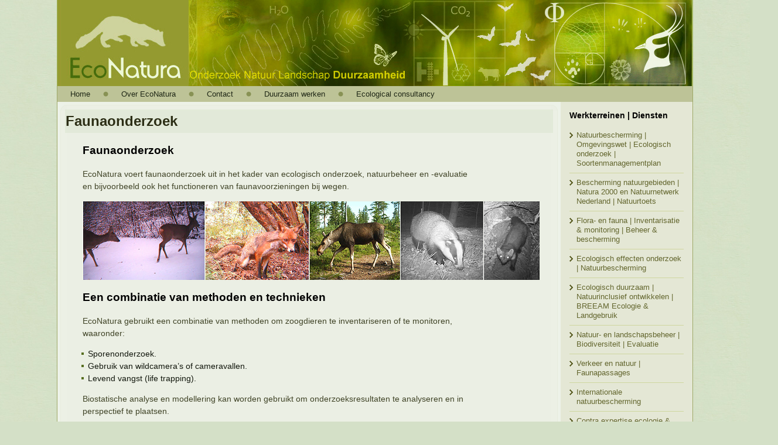

--- FILE ---
content_type: text/html; charset=UTF-8
request_url: https://www.econatura.nl/biodiversiteit/faunaonderzoek/
body_size: 14375
content:
<!DOCTYPE html PUBLIC "-//W3C//DTD XHTML 1.0 Transitional//EN" "http://www.w3.org/TR/xhtml1/DTD/xhtml1-transitional.dtd">
<html xmlns="http://www.w3.org/1999/xhtml" lang="nl-NL">
<head profile="http://gmpg.org/xfn/11">
<meta http-equiv="Content-Type" content="text/html; charset=UTF-8" />

<meta name="copyright" content="Copyright (c)2012 
E. van Maanen. All Rights Reserved." />

<meta name="keywords" content="ecologisch onderzoek, ecologisch adviesbureau, econatura" />
<link rel="stylesheet" href="https://www.econatura.nl/wp-content/themes/New_EcoNatura/style.css" type="text/css" media="screen" />
<!--[if IE 6]><link rel="stylesheet" href="https://www.econatura.nl/wp-content/themes/New_EcoNatura/style.ie6.css" type="text/css" media="screen" /><![endif]-->
<!--[if IE 7]><link rel="stylesheet" href="https://www.econatura.nl/wp-content/themes/New_EcoNatura/style.ie7.css" type="text/css" media="screen" /><![endif]-->
<link rel="pingback" href="https://www.econatura.nl/xmlrpc.php" />
<meta name='robots' content='index, follow, max-image-preview:large, max-snippet:-1, max-video-preview:-1' />
	<style>img:is([sizes="auto" i], [sizes^="auto," i]) { contain-intrinsic-size: 3000px 1500px }</style>
	
	<!-- This site is optimized with the Yoast SEO Premium plugin v26.6 (Yoast SEO v26.8) - https://yoast.com/product/yoast-seo-premium-wordpress/ -->
	<title>Faunaonderzoek</title>
	<meta name="description" content="Specialistisch faunaonderzoek voor natuurbeheer, wildbeheer en wegbeheer" />
	<link rel="canonical" href="https://www.econatura.nl/biodiversiteit/faunaonderzoek/" />
	<meta name="twitter:label1" content="Geschatte leestijd" />
	<meta name="twitter:data1" content="1 minuut" />
	<script type="application/ld+json" class="yoast-schema-graph">{"@context":"https://schema.org","@graph":[{"@type":"WebPage","@id":"https://www.econatura.nl/biodiversiteit/faunaonderzoek/","url":"https://www.econatura.nl/biodiversiteit/faunaonderzoek/","name":"Faunaonderzoek","isPartOf":{"@id":"https://www.econatura.nl/#website"},"primaryImageOfPage":{"@id":"https://www.econatura.nl/biodiversiteit/faunaonderzoek/#primaryimage"},"image":{"@id":"https://www.econatura.nl/biodiversiteit/faunaonderzoek/#primaryimage"},"thumbnailUrl":"http://www.econatura.nl/wp-content/uploads/2012/06/Cameratrap-1.jpg","datePublished":"2012-06-20T08:03:58+00:00","dateModified":"2022-04-22T07:40:14+00:00","description":"Specialistisch faunaonderzoek voor natuurbeheer, wildbeheer en wegbeheer","breadcrumb":{"@id":"https://www.econatura.nl/biodiversiteit/faunaonderzoek/#breadcrumb"},"inLanguage":"nl-NL","potentialAction":[{"@type":"ReadAction","target":["https://www.econatura.nl/biodiversiteit/faunaonderzoek/"]}]},{"@type":"ImageObject","inLanguage":"nl-NL","@id":"https://www.econatura.nl/biodiversiteit/faunaonderzoek/#primaryimage","url":"http://www.econatura.nl/wp-content/uploads/2012/06/Cameratrap-1.jpg","contentUrl":"http://www.econatura.nl/wp-content/uploads/2012/06/Cameratrap-1.jpg"},{"@type":"BreadcrumbList","@id":"https://www.econatura.nl/biodiversiteit/faunaonderzoek/#breadcrumb","itemListElement":[{"@type":"ListItem","position":1,"name":"Ecologisch adviesbureau","item":"https://www.econatura.nl/"},{"@type":"ListItem","position":2,"name":"Biodiversiteit","item":"https://www.econatura.nl/biodiversiteit/"},{"@type":"ListItem","position":3,"name":"Faunaonderzoek"}]},{"@type":"WebSite","@id":"https://www.econatura.nl/#website","url":"https://www.econatura.nl/","name":"Ecologisch onderzoek door EcoNatura","description":"Ecologisch onderzoek en advies voor natuur, landschap &amp; duurzaamheid","publisher":{"@id":"https://www.econatura.nl/#organization"},"potentialAction":[{"@type":"SearchAction","target":{"@type":"EntryPoint","urlTemplate":"https://www.econatura.nl/?s={search_term_string}"},"query-input":{"@type":"PropertyValueSpecification","valueRequired":true,"valueName":"search_term_string"}}],"inLanguage":"nl-NL"},{"@type":"Organization","@id":"https://www.econatura.nl/#organization","name":"EcoNatura","url":"https://www.econatura.nl/","logo":{"@type":"ImageObject","inLanguage":"nl-NL","@id":"https://www.econatura.nl/#/schema/logo/image/","url":"https://www.econatura.nl/wp-content/uploads/2019/02/Logo-EcoNatura.jpg","contentUrl":"https://www.econatura.nl/wp-content/uploads/2019/02/Logo-EcoNatura.jpg","width":850,"height":510,"caption":"EcoNatura"},"image":{"@id":"https://www.econatura.nl/#/schema/logo/image/"}}]}</script>
	<!-- / Yoast SEO Premium plugin. -->


<link rel="alternate" type="application/rss+xml" title="Ecologisch onderzoek door EcoNatura &raquo; feed" href="https://www.econatura.nl/feed/" />
<link rel="alternate" type="application/rss+xml" title="Ecologisch onderzoek door EcoNatura &raquo; reacties feed" href="https://www.econatura.nl/comments/feed/" />
		<!-- This site uses the Google Analytics by MonsterInsights plugin v9.11.1 - Using Analytics tracking - https://www.monsterinsights.com/ -->
							<script src="//www.googletagmanager.com/gtag/js?id=G-NBLVWK2LFM"  data-cfasync="false" data-wpfc-render="false" type="text/javascript" async></script>
			<script data-cfasync="false" data-wpfc-render="false" type="text/javascript">
				var mi_version = '9.11.1';
				var mi_track_user = true;
				var mi_no_track_reason = '';
								var MonsterInsightsDefaultLocations = {"page_location":"https:\/\/www.econatura.nl\/biodiversiteit\/faunaonderzoek\/"};
								if ( typeof MonsterInsightsPrivacyGuardFilter === 'function' ) {
					var MonsterInsightsLocations = (typeof MonsterInsightsExcludeQuery === 'object') ? MonsterInsightsPrivacyGuardFilter( MonsterInsightsExcludeQuery ) : MonsterInsightsPrivacyGuardFilter( MonsterInsightsDefaultLocations );
				} else {
					var MonsterInsightsLocations = (typeof MonsterInsightsExcludeQuery === 'object') ? MonsterInsightsExcludeQuery : MonsterInsightsDefaultLocations;
				}

								var disableStrs = [
										'ga-disable-G-NBLVWK2LFM',
									];

				/* Function to detect opted out users */
				function __gtagTrackerIsOptedOut() {
					for (var index = 0; index < disableStrs.length; index++) {
						if (document.cookie.indexOf(disableStrs[index] + '=true') > -1) {
							return true;
						}
					}

					return false;
				}

				/* Disable tracking if the opt-out cookie exists. */
				if (__gtagTrackerIsOptedOut()) {
					for (var index = 0; index < disableStrs.length; index++) {
						window[disableStrs[index]] = true;
					}
				}

				/* Opt-out function */
				function __gtagTrackerOptout() {
					for (var index = 0; index < disableStrs.length; index++) {
						document.cookie = disableStrs[index] + '=true; expires=Thu, 31 Dec 2099 23:59:59 UTC; path=/';
						window[disableStrs[index]] = true;
					}
				}

				if ('undefined' === typeof gaOptout) {
					function gaOptout() {
						__gtagTrackerOptout();
					}
				}
								window.dataLayer = window.dataLayer || [];

				window.MonsterInsightsDualTracker = {
					helpers: {},
					trackers: {},
				};
				if (mi_track_user) {
					function __gtagDataLayer() {
						dataLayer.push(arguments);
					}

					function __gtagTracker(type, name, parameters) {
						if (!parameters) {
							parameters = {};
						}

						if (parameters.send_to) {
							__gtagDataLayer.apply(null, arguments);
							return;
						}

						if (type === 'event') {
														parameters.send_to = monsterinsights_frontend.v4_id;
							var hookName = name;
							if (typeof parameters['event_category'] !== 'undefined') {
								hookName = parameters['event_category'] + ':' + name;
							}

							if (typeof MonsterInsightsDualTracker.trackers[hookName] !== 'undefined') {
								MonsterInsightsDualTracker.trackers[hookName](parameters);
							} else {
								__gtagDataLayer('event', name, parameters);
							}
							
						} else {
							__gtagDataLayer.apply(null, arguments);
						}
					}

					__gtagTracker('js', new Date());
					__gtagTracker('set', {
						'developer_id.dZGIzZG': true,
											});
					if ( MonsterInsightsLocations.page_location ) {
						__gtagTracker('set', MonsterInsightsLocations);
					}
										__gtagTracker('config', 'G-NBLVWK2LFM', {"forceSSL":"true"} );
										window.gtag = __gtagTracker;										(function () {
						/* https://developers.google.com/analytics/devguides/collection/analyticsjs/ */
						/* ga and __gaTracker compatibility shim. */
						var noopfn = function () {
							return null;
						};
						var newtracker = function () {
							return new Tracker();
						};
						var Tracker = function () {
							return null;
						};
						var p = Tracker.prototype;
						p.get = noopfn;
						p.set = noopfn;
						p.send = function () {
							var args = Array.prototype.slice.call(arguments);
							args.unshift('send');
							__gaTracker.apply(null, args);
						};
						var __gaTracker = function () {
							var len = arguments.length;
							if (len === 0) {
								return;
							}
							var f = arguments[len - 1];
							if (typeof f !== 'object' || f === null || typeof f.hitCallback !== 'function') {
								if ('send' === arguments[0]) {
									var hitConverted, hitObject = false, action;
									if ('event' === arguments[1]) {
										if ('undefined' !== typeof arguments[3]) {
											hitObject = {
												'eventAction': arguments[3],
												'eventCategory': arguments[2],
												'eventLabel': arguments[4],
												'value': arguments[5] ? arguments[5] : 1,
											}
										}
									}
									if ('pageview' === arguments[1]) {
										if ('undefined' !== typeof arguments[2]) {
											hitObject = {
												'eventAction': 'page_view',
												'page_path': arguments[2],
											}
										}
									}
									if (typeof arguments[2] === 'object') {
										hitObject = arguments[2];
									}
									if (typeof arguments[5] === 'object') {
										Object.assign(hitObject, arguments[5]);
									}
									if ('undefined' !== typeof arguments[1].hitType) {
										hitObject = arguments[1];
										if ('pageview' === hitObject.hitType) {
											hitObject.eventAction = 'page_view';
										}
									}
									if (hitObject) {
										action = 'timing' === arguments[1].hitType ? 'timing_complete' : hitObject.eventAction;
										hitConverted = mapArgs(hitObject);
										__gtagTracker('event', action, hitConverted);
									}
								}
								return;
							}

							function mapArgs(args) {
								var arg, hit = {};
								var gaMap = {
									'eventCategory': 'event_category',
									'eventAction': 'event_action',
									'eventLabel': 'event_label',
									'eventValue': 'event_value',
									'nonInteraction': 'non_interaction',
									'timingCategory': 'event_category',
									'timingVar': 'name',
									'timingValue': 'value',
									'timingLabel': 'event_label',
									'page': 'page_path',
									'location': 'page_location',
									'title': 'page_title',
									'referrer' : 'page_referrer',
								};
								for (arg in args) {
																		if (!(!args.hasOwnProperty(arg) || !gaMap.hasOwnProperty(arg))) {
										hit[gaMap[arg]] = args[arg];
									} else {
										hit[arg] = args[arg];
									}
								}
								return hit;
							}

							try {
								f.hitCallback();
							} catch (ex) {
							}
						};
						__gaTracker.create = newtracker;
						__gaTracker.getByName = newtracker;
						__gaTracker.getAll = function () {
							return [];
						};
						__gaTracker.remove = noopfn;
						__gaTracker.loaded = true;
						window['__gaTracker'] = __gaTracker;
					})();
									} else {
										console.log("");
					(function () {
						function __gtagTracker() {
							return null;
						}

						window['__gtagTracker'] = __gtagTracker;
						window['gtag'] = __gtagTracker;
					})();
									}
			</script>
							<!-- / Google Analytics by MonsterInsights -->
		<script type="text/javascript">
/* <![CDATA[ */
window._wpemojiSettings = {"baseUrl":"https:\/\/s.w.org\/images\/core\/emoji\/16.0.1\/72x72\/","ext":".png","svgUrl":"https:\/\/s.w.org\/images\/core\/emoji\/16.0.1\/svg\/","svgExt":".svg","source":{"wpemoji":"https:\/\/www.econatura.nl\/wp-includes\/js\/wp-emoji.js?ver=78703271fc7d122f9eb68b23d21f16f6","twemoji":"https:\/\/www.econatura.nl\/wp-includes\/js\/twemoji.js?ver=78703271fc7d122f9eb68b23d21f16f6"}};
/**
 * @output wp-includes/js/wp-emoji-loader.js
 */

/**
 * Emoji Settings as exported in PHP via _print_emoji_detection_script().
 * @typedef WPEmojiSettings
 * @type {object}
 * @property {?object} source
 * @property {?string} source.concatemoji
 * @property {?string} source.twemoji
 * @property {?string} source.wpemoji
 * @property {?boolean} DOMReady
 * @property {?Function} readyCallback
 */

/**
 * Support tests.
 * @typedef SupportTests
 * @type {object}
 * @property {?boolean} flag
 * @property {?boolean} emoji
 */

/**
 * IIFE to detect emoji support and load Twemoji if needed.
 *
 * @param {Window} window
 * @param {Document} document
 * @param {WPEmojiSettings} settings
 */
( function wpEmojiLoader( window, document, settings ) {
	if ( typeof Promise === 'undefined' ) {
		return;
	}

	var sessionStorageKey = 'wpEmojiSettingsSupports';
	var tests = [ 'flag', 'emoji' ];

	/**
	 * Checks whether the browser supports offloading to a Worker.
	 *
	 * @since 6.3.0
	 *
	 * @private
	 *
	 * @returns {boolean}
	 */
	function supportsWorkerOffloading() {
		return (
			typeof Worker !== 'undefined' &&
			typeof OffscreenCanvas !== 'undefined' &&
			typeof URL !== 'undefined' &&
			URL.createObjectURL &&
			typeof Blob !== 'undefined'
		);
	}

	/**
	 * @typedef SessionSupportTests
	 * @type {object}
	 * @property {number} timestamp
	 * @property {SupportTests} supportTests
	 */

	/**
	 * Get support tests from session.
	 *
	 * @since 6.3.0
	 *
	 * @private
	 *
	 * @returns {?SupportTests} Support tests, or null if not set or older than 1 week.
	 */
	function getSessionSupportTests() {
		try {
			/** @type {SessionSupportTests} */
			var item = JSON.parse(
				sessionStorage.getItem( sessionStorageKey )
			);
			if (
				typeof item === 'object' &&
				typeof item.timestamp === 'number' &&
				new Date().valueOf() < item.timestamp + 604800 && // Note: Number is a week in seconds.
				typeof item.supportTests === 'object'
			) {
				return item.supportTests;
			}
		} catch ( e ) {}
		return null;
	}

	/**
	 * Persist the supports in session storage.
	 *
	 * @since 6.3.0
	 *
	 * @private
	 *
	 * @param {SupportTests} supportTests Support tests.
	 */
	function setSessionSupportTests( supportTests ) {
		try {
			/** @type {SessionSupportTests} */
			var item = {
				supportTests: supportTests,
				timestamp: new Date().valueOf()
			};

			sessionStorage.setItem(
				sessionStorageKey,
				JSON.stringify( item )
			);
		} catch ( e ) {}
	}

	/**
	 * Checks if two sets of Emoji characters render the same visually.
	 *
	 * This is used to determine if the browser is rendering an emoji with multiple data points
	 * correctly. set1 is the emoji in the correct form, using a zero-width joiner. set2 is the emoji
	 * in the incorrect form, using a zero-width space. If the two sets render the same, then the browser
	 * does not support the emoji correctly.
	 *
	 * This function may be serialized to run in a Worker. Therefore, it cannot refer to variables from the containing
	 * scope. Everything must be passed by parameters.
	 *
	 * @since 4.9.0
	 *
	 * @private
	 *
	 * @param {CanvasRenderingContext2D} context 2D Context.
	 * @param {string} set1 Set of Emoji to test.
	 * @param {string} set2 Set of Emoji to test.
	 *
	 * @return {boolean} True if the two sets render the same.
	 */
	function emojiSetsRenderIdentically( context, set1, set2 ) {
		// Cleanup from previous test.
		context.clearRect( 0, 0, context.canvas.width, context.canvas.height );
		context.fillText( set1, 0, 0 );
		var rendered1 = new Uint32Array(
			context.getImageData(
				0,
				0,
				context.canvas.width,
				context.canvas.height
			).data
		);

		// Cleanup from previous test.
		context.clearRect( 0, 0, context.canvas.width, context.canvas.height );
		context.fillText( set2, 0, 0 );
		var rendered2 = new Uint32Array(
			context.getImageData(
				0,
				0,
				context.canvas.width,
				context.canvas.height
			).data
		);

		return rendered1.every( function ( rendered2Data, index ) {
			return rendered2Data === rendered2[ index ];
		} );
	}

	/**
	 * Checks if the center point of a single emoji is empty.
	 *
	 * This is used to determine if the browser is rendering an emoji with a single data point
	 * correctly. The center point of an incorrectly rendered emoji will be empty. A correctly
	 * rendered emoji will have a non-zero value at the center point.
	 *
	 * This function may be serialized to run in a Worker. Therefore, it cannot refer to variables from the containing
	 * scope. Everything must be passed by parameters.
	 *
	 * @since 6.8.2
	 *
	 * @private
	 *
	 * @param {CanvasRenderingContext2D} context 2D Context.
	 * @param {string} emoji Emoji to test.
	 *
	 * @return {boolean} True if the center point is empty.
	 */
	function emojiRendersEmptyCenterPoint( context, emoji ) {
		// Cleanup from previous test.
		context.clearRect( 0, 0, context.canvas.width, context.canvas.height );
		context.fillText( emoji, 0, 0 );

		// Test if the center point (16, 16) is empty (0,0,0,0).
		var centerPoint = context.getImageData(16, 16, 1, 1);
		for ( var i = 0; i < centerPoint.data.length; i++ ) {
			if ( centerPoint.data[ i ] !== 0 ) {
				// Stop checking the moment it's known not to be empty.
				return false;
			}
		}

		return true;
	}

	/**
	 * Determines if the browser properly renders Emoji that Twemoji can supplement.
	 *
	 * This function may be serialized to run in a Worker. Therefore, it cannot refer to variables from the containing
	 * scope. Everything must be passed by parameters.
	 *
	 * @since 4.2.0
	 *
	 * @private
	 *
	 * @param {CanvasRenderingContext2D} context 2D Context.
	 * @param {string} type Whether to test for support of "flag" or "emoji".
	 * @param {Function} emojiSetsRenderIdentically Reference to emojiSetsRenderIdentically function, needed due to minification.
	 * @param {Function} emojiRendersEmptyCenterPoint Reference to emojiRendersEmptyCenterPoint function, needed due to minification.
	 *
	 * @return {boolean} True if the browser can render emoji, false if it cannot.
	 */
	function browserSupportsEmoji( context, type, emojiSetsRenderIdentically, emojiRendersEmptyCenterPoint ) {
		var isIdentical;

		switch ( type ) {
			case 'flag':
				/*
				 * Test for Transgender flag compatibility. Added in Unicode 13.
				 *
				 * To test for support, we try to render it, and compare the rendering to how it would look if
				 * the browser doesn't render it correctly (white flag emoji + transgender symbol).
				 */
				isIdentical = emojiSetsRenderIdentically(
					context,
					'\uD83C\uDFF3\uFE0F\u200D\u26A7\uFE0F', // as a zero-width joiner sequence
					'\uD83C\uDFF3\uFE0F\u200B\u26A7\uFE0F' // separated by a zero-width space
				);

				if ( isIdentical ) {
					return false;
				}

				/*
				 * Test for Sark flag compatibility. This is the least supported of the letter locale flags,
				 * so gives us an easy test for full support.
				 *
				 * To test for support, we try to render it, and compare the rendering to how it would look if
				 * the browser doesn't render it correctly ([C] + [Q]).
				 */
				isIdentical = emojiSetsRenderIdentically(
					context,
					'\uD83C\uDDE8\uD83C\uDDF6', // as the sequence of two code points
					'\uD83C\uDDE8\u200B\uD83C\uDDF6' // as the two code points separated by a zero-width space
				);

				if ( isIdentical ) {
					return false;
				}

				/*
				 * Test for English flag compatibility. England is a country in the United Kingdom, it
				 * does not have a two letter locale code but rather a five letter sub-division code.
				 *
				 * To test for support, we try to render it, and compare the rendering to how it would look if
				 * the browser doesn't render it correctly (black flag emoji + [G] + [B] + [E] + [N] + [G]).
				 */
				isIdentical = emojiSetsRenderIdentically(
					context,
					// as the flag sequence
					'\uD83C\uDFF4\uDB40\uDC67\uDB40\uDC62\uDB40\uDC65\uDB40\uDC6E\uDB40\uDC67\uDB40\uDC7F',
					// with each code point separated by a zero-width space
					'\uD83C\uDFF4\u200B\uDB40\uDC67\u200B\uDB40\uDC62\u200B\uDB40\uDC65\u200B\uDB40\uDC6E\u200B\uDB40\uDC67\u200B\uDB40\uDC7F'
				);

				return ! isIdentical;
			case 'emoji':
				/*
				 * Does Emoji 16.0 cause the browser to go splat?
				 *
				 * To test for Emoji 16.0 support, try to render a new emoji: Splatter.
				 *
				 * The splatter emoji is a single code point emoji. Testing for browser support
				 * required testing the center point of the emoji to see if it is empty.
				 *
				 * 0xD83E 0xDEDF (\uD83E\uDEDF) == 🫟 Splatter.
				 *
				 * When updating this test, please ensure that the emoji is either a single code point
				 * or switch to using the emojiSetsRenderIdentically function and testing with a zero-width
				 * joiner vs a zero-width space.
				 */
				var notSupported = emojiRendersEmptyCenterPoint( context, '\uD83E\uDEDF' );
				return ! notSupported;
		}

		return false;
	}

	/**
	 * Checks emoji support tests.
	 *
	 * This function may be serialized to run in a Worker. Therefore, it cannot refer to variables from the containing
	 * scope. Everything must be passed by parameters.
	 *
	 * @since 6.3.0
	 *
	 * @private
	 *
	 * @param {string[]} tests Tests.
	 * @param {Function} browserSupportsEmoji Reference to browserSupportsEmoji function, needed due to minification.
	 * @param {Function} emojiSetsRenderIdentically Reference to emojiSetsRenderIdentically function, needed due to minification.
	 * @param {Function} emojiRendersEmptyCenterPoint Reference to emojiRendersEmptyCenterPoint function, needed due to minification.
	 *
	 * @return {SupportTests} Support tests.
	 */
	function testEmojiSupports( tests, browserSupportsEmoji, emojiSetsRenderIdentically, emojiRendersEmptyCenterPoint ) {
		var canvas;
		if (
			typeof WorkerGlobalScope !== 'undefined' &&
			self instanceof WorkerGlobalScope
		) {
			canvas = new OffscreenCanvas( 300, 150 ); // Dimensions are default for HTMLCanvasElement.
		} else {
			canvas = document.createElement( 'canvas' );
		}

		var context = canvas.getContext( '2d', { willReadFrequently: true } );

		/*
		 * Chrome on OS X added native emoji rendering in M41. Unfortunately,
		 * it doesn't work when the font is bolder than 500 weight. So, we
		 * check for bold rendering support to avoid invisible emoji in Chrome.
		 */
		context.textBaseline = 'top';
		context.font = '600 32px Arial';

		var supports = {};
		tests.forEach( function ( test ) {
			supports[ test ] = browserSupportsEmoji( context, test, emojiSetsRenderIdentically, emojiRendersEmptyCenterPoint );
		} );
		return supports;
	}

	/**
	 * Adds a script to the head of the document.
	 *
	 * @ignore
	 *
	 * @since 4.2.0
	 *
	 * @param {string} src The url where the script is located.
	 *
	 * @return {void}
	 */
	function addScript( src ) {
		var script = document.createElement( 'script' );
		script.src = src;
		script.defer = true;
		document.head.appendChild( script );
	}

	settings.supports = {
		everything: true,
		everythingExceptFlag: true
	};

	// Create a promise for DOMContentLoaded since the worker logic may finish after the event has fired.
	var domReadyPromise = new Promise( function ( resolve ) {
		document.addEventListener( 'DOMContentLoaded', resolve, {
			once: true
		} );
	} );

	// Obtain the emoji support from the browser, asynchronously when possible.
	new Promise( function ( resolve ) {
		var supportTests = getSessionSupportTests();
		if ( supportTests ) {
			resolve( supportTests );
			return;
		}

		if ( supportsWorkerOffloading() ) {
			try {
				// Note that the functions are being passed as arguments due to minification.
				var workerScript =
					'postMessage(' +
					testEmojiSupports.toString() +
					'(' +
					[
						JSON.stringify( tests ),
						browserSupportsEmoji.toString(),
						emojiSetsRenderIdentically.toString(),
						emojiRendersEmptyCenterPoint.toString()
					].join( ',' ) +
					'));';
				var blob = new Blob( [ workerScript ], {
					type: 'text/javascript'
				} );
				var worker = new Worker( URL.createObjectURL( blob ), { name: 'wpTestEmojiSupports' } );
				worker.onmessage = function ( event ) {
					supportTests = event.data;
					setSessionSupportTests( supportTests );
					worker.terminate();
					resolve( supportTests );
				};
				return;
			} catch ( e ) {}
		}

		supportTests = testEmojiSupports( tests, browserSupportsEmoji, emojiSetsRenderIdentically, emojiRendersEmptyCenterPoint );
		setSessionSupportTests( supportTests );
		resolve( supportTests );
	} )
		// Once the browser emoji support has been obtained from the session, finalize the settings.
		.then( function ( supportTests ) {
			/*
			 * Tests the browser support for flag emojis and other emojis, and adjusts the
			 * support settings accordingly.
			 */
			for ( var test in supportTests ) {
				settings.supports[ test ] = supportTests[ test ];

				settings.supports.everything =
					settings.supports.everything && settings.supports[ test ];

				if ( 'flag' !== test ) {
					settings.supports.everythingExceptFlag =
						settings.supports.everythingExceptFlag &&
						settings.supports[ test ];
				}
			}

			settings.supports.everythingExceptFlag =
				settings.supports.everythingExceptFlag &&
				! settings.supports.flag;

			// Sets DOMReady to false and assigns a ready function to settings.
			settings.DOMReady = false;
			settings.readyCallback = function () {
				settings.DOMReady = true;
			};
		} )
		.then( function () {
			return domReadyPromise;
		} )
		.then( function () {
			// When the browser can not render everything we need to load a polyfill.
			if ( ! settings.supports.everything ) {
				settings.readyCallback();

				var src = settings.source || {};

				if ( src.concatemoji ) {
					addScript( src.concatemoji );
				} else if ( src.wpemoji && src.twemoji ) {
					addScript( src.twemoji );
					addScript( src.wpemoji );
				}
			}
		} );
} )( window, document, window._wpemojiSettings );

/* ]]> */
</script>
<style id='wp-emoji-styles-inline-css' type='text/css'>

	img.wp-smiley, img.emoji {
		display: inline !important;
		border: none !important;
		box-shadow: none !important;
		height: 1em !important;
		width: 1em !important;
		margin: 0 0.07em !important;
		vertical-align: -0.1em !important;
		background: none !important;
		padding: 0 !important;
	}
</style>
<link rel='stylesheet' id='wp-block-library-css' href='https://www.econatura.nl/wp-includes/css/dist/block-library/style.css?ver=78703271fc7d122f9eb68b23d21f16f6' type='text/css' media='all' />
<style id='classic-theme-styles-inline-css' type='text/css'>
/**
 * These rules are needed for backwards compatibility.
 * They should match the button element rules in the base theme.json file.
 */
.wp-block-button__link {
	color: #ffffff;
	background-color: #32373c;
	border-radius: 9999px; /* 100% causes an oval, but any explicit but really high value retains the pill shape. */

	/* This needs a low specificity so it won't override the rules from the button element if defined in theme.json. */
	box-shadow: none;
	text-decoration: none;

	/* The extra 2px are added to size solids the same as the outline versions.*/
	padding: calc(0.667em + 2px) calc(1.333em + 2px);

	font-size: 1.125em;
}

.wp-block-file__button {
	background: #32373c;
	color: #ffffff;
	text-decoration: none;
}

</style>
<style id='global-styles-inline-css' type='text/css'>
:root{--wp--preset--aspect-ratio--square: 1;--wp--preset--aspect-ratio--4-3: 4/3;--wp--preset--aspect-ratio--3-4: 3/4;--wp--preset--aspect-ratio--3-2: 3/2;--wp--preset--aspect-ratio--2-3: 2/3;--wp--preset--aspect-ratio--16-9: 16/9;--wp--preset--aspect-ratio--9-16: 9/16;--wp--preset--color--black: #000000;--wp--preset--color--cyan-bluish-gray: #abb8c3;--wp--preset--color--white: #ffffff;--wp--preset--color--pale-pink: #f78da7;--wp--preset--color--vivid-red: #cf2e2e;--wp--preset--color--luminous-vivid-orange: #ff6900;--wp--preset--color--luminous-vivid-amber: #fcb900;--wp--preset--color--light-green-cyan: #7bdcb5;--wp--preset--color--vivid-green-cyan: #00d084;--wp--preset--color--pale-cyan-blue: #8ed1fc;--wp--preset--color--vivid-cyan-blue: #0693e3;--wp--preset--color--vivid-purple: #9b51e0;--wp--preset--gradient--vivid-cyan-blue-to-vivid-purple: linear-gradient(135deg,rgba(6,147,227,1) 0%,rgb(155,81,224) 100%);--wp--preset--gradient--light-green-cyan-to-vivid-green-cyan: linear-gradient(135deg,rgb(122,220,180) 0%,rgb(0,208,130) 100%);--wp--preset--gradient--luminous-vivid-amber-to-luminous-vivid-orange: linear-gradient(135deg,rgba(252,185,0,1) 0%,rgba(255,105,0,1) 100%);--wp--preset--gradient--luminous-vivid-orange-to-vivid-red: linear-gradient(135deg,rgba(255,105,0,1) 0%,rgb(207,46,46) 100%);--wp--preset--gradient--very-light-gray-to-cyan-bluish-gray: linear-gradient(135deg,rgb(238,238,238) 0%,rgb(169,184,195) 100%);--wp--preset--gradient--cool-to-warm-spectrum: linear-gradient(135deg,rgb(74,234,220) 0%,rgb(151,120,209) 20%,rgb(207,42,186) 40%,rgb(238,44,130) 60%,rgb(251,105,98) 80%,rgb(254,248,76) 100%);--wp--preset--gradient--blush-light-purple: linear-gradient(135deg,rgb(255,206,236) 0%,rgb(152,150,240) 100%);--wp--preset--gradient--blush-bordeaux: linear-gradient(135deg,rgb(254,205,165) 0%,rgb(254,45,45) 50%,rgb(107,0,62) 100%);--wp--preset--gradient--luminous-dusk: linear-gradient(135deg,rgb(255,203,112) 0%,rgb(199,81,192) 50%,rgb(65,88,208) 100%);--wp--preset--gradient--pale-ocean: linear-gradient(135deg,rgb(255,245,203) 0%,rgb(182,227,212) 50%,rgb(51,167,181) 100%);--wp--preset--gradient--electric-grass: linear-gradient(135deg,rgb(202,248,128) 0%,rgb(113,206,126) 100%);--wp--preset--gradient--midnight: linear-gradient(135deg,rgb(2,3,129) 0%,rgb(40,116,252) 100%);--wp--preset--font-size--small: 13px;--wp--preset--font-size--medium: 20px;--wp--preset--font-size--large: 36px;--wp--preset--font-size--x-large: 42px;--wp--preset--spacing--20: 0.44rem;--wp--preset--spacing--30: 0.67rem;--wp--preset--spacing--40: 1rem;--wp--preset--spacing--50: 1.5rem;--wp--preset--spacing--60: 2.25rem;--wp--preset--spacing--70: 3.38rem;--wp--preset--spacing--80: 5.06rem;--wp--preset--shadow--natural: 6px 6px 9px rgba(0, 0, 0, 0.2);--wp--preset--shadow--deep: 12px 12px 50px rgba(0, 0, 0, 0.4);--wp--preset--shadow--sharp: 6px 6px 0px rgba(0, 0, 0, 0.2);--wp--preset--shadow--outlined: 6px 6px 0px -3px rgba(255, 255, 255, 1), 6px 6px rgba(0, 0, 0, 1);--wp--preset--shadow--crisp: 6px 6px 0px rgba(0, 0, 0, 1);}:where(.is-layout-flex){gap: 0.5em;}:where(.is-layout-grid){gap: 0.5em;}body .is-layout-flex{display: flex;}.is-layout-flex{flex-wrap: wrap;align-items: center;}.is-layout-flex > :is(*, div){margin: 0;}body .is-layout-grid{display: grid;}.is-layout-grid > :is(*, div){margin: 0;}:where(.wp-block-columns.is-layout-flex){gap: 2em;}:where(.wp-block-columns.is-layout-grid){gap: 2em;}:where(.wp-block-post-template.is-layout-flex){gap: 1.25em;}:where(.wp-block-post-template.is-layout-grid){gap: 1.25em;}.has-black-color{color: var(--wp--preset--color--black) !important;}.has-cyan-bluish-gray-color{color: var(--wp--preset--color--cyan-bluish-gray) !important;}.has-white-color{color: var(--wp--preset--color--white) !important;}.has-pale-pink-color{color: var(--wp--preset--color--pale-pink) !important;}.has-vivid-red-color{color: var(--wp--preset--color--vivid-red) !important;}.has-luminous-vivid-orange-color{color: var(--wp--preset--color--luminous-vivid-orange) !important;}.has-luminous-vivid-amber-color{color: var(--wp--preset--color--luminous-vivid-amber) !important;}.has-light-green-cyan-color{color: var(--wp--preset--color--light-green-cyan) !important;}.has-vivid-green-cyan-color{color: var(--wp--preset--color--vivid-green-cyan) !important;}.has-pale-cyan-blue-color{color: var(--wp--preset--color--pale-cyan-blue) !important;}.has-vivid-cyan-blue-color{color: var(--wp--preset--color--vivid-cyan-blue) !important;}.has-vivid-purple-color{color: var(--wp--preset--color--vivid-purple) !important;}.has-black-background-color{background-color: var(--wp--preset--color--black) !important;}.has-cyan-bluish-gray-background-color{background-color: var(--wp--preset--color--cyan-bluish-gray) !important;}.has-white-background-color{background-color: var(--wp--preset--color--white) !important;}.has-pale-pink-background-color{background-color: var(--wp--preset--color--pale-pink) !important;}.has-vivid-red-background-color{background-color: var(--wp--preset--color--vivid-red) !important;}.has-luminous-vivid-orange-background-color{background-color: var(--wp--preset--color--luminous-vivid-orange) !important;}.has-luminous-vivid-amber-background-color{background-color: var(--wp--preset--color--luminous-vivid-amber) !important;}.has-light-green-cyan-background-color{background-color: var(--wp--preset--color--light-green-cyan) !important;}.has-vivid-green-cyan-background-color{background-color: var(--wp--preset--color--vivid-green-cyan) !important;}.has-pale-cyan-blue-background-color{background-color: var(--wp--preset--color--pale-cyan-blue) !important;}.has-vivid-cyan-blue-background-color{background-color: var(--wp--preset--color--vivid-cyan-blue) !important;}.has-vivid-purple-background-color{background-color: var(--wp--preset--color--vivid-purple) !important;}.has-black-border-color{border-color: var(--wp--preset--color--black) !important;}.has-cyan-bluish-gray-border-color{border-color: var(--wp--preset--color--cyan-bluish-gray) !important;}.has-white-border-color{border-color: var(--wp--preset--color--white) !important;}.has-pale-pink-border-color{border-color: var(--wp--preset--color--pale-pink) !important;}.has-vivid-red-border-color{border-color: var(--wp--preset--color--vivid-red) !important;}.has-luminous-vivid-orange-border-color{border-color: var(--wp--preset--color--luminous-vivid-orange) !important;}.has-luminous-vivid-amber-border-color{border-color: var(--wp--preset--color--luminous-vivid-amber) !important;}.has-light-green-cyan-border-color{border-color: var(--wp--preset--color--light-green-cyan) !important;}.has-vivid-green-cyan-border-color{border-color: var(--wp--preset--color--vivid-green-cyan) !important;}.has-pale-cyan-blue-border-color{border-color: var(--wp--preset--color--pale-cyan-blue) !important;}.has-vivid-cyan-blue-border-color{border-color: var(--wp--preset--color--vivid-cyan-blue) !important;}.has-vivid-purple-border-color{border-color: var(--wp--preset--color--vivid-purple) !important;}.has-vivid-cyan-blue-to-vivid-purple-gradient-background{background: var(--wp--preset--gradient--vivid-cyan-blue-to-vivid-purple) !important;}.has-light-green-cyan-to-vivid-green-cyan-gradient-background{background: var(--wp--preset--gradient--light-green-cyan-to-vivid-green-cyan) !important;}.has-luminous-vivid-amber-to-luminous-vivid-orange-gradient-background{background: var(--wp--preset--gradient--luminous-vivid-amber-to-luminous-vivid-orange) !important;}.has-luminous-vivid-orange-to-vivid-red-gradient-background{background: var(--wp--preset--gradient--luminous-vivid-orange-to-vivid-red) !important;}.has-very-light-gray-to-cyan-bluish-gray-gradient-background{background: var(--wp--preset--gradient--very-light-gray-to-cyan-bluish-gray) !important;}.has-cool-to-warm-spectrum-gradient-background{background: var(--wp--preset--gradient--cool-to-warm-spectrum) !important;}.has-blush-light-purple-gradient-background{background: var(--wp--preset--gradient--blush-light-purple) !important;}.has-blush-bordeaux-gradient-background{background: var(--wp--preset--gradient--blush-bordeaux) !important;}.has-luminous-dusk-gradient-background{background: var(--wp--preset--gradient--luminous-dusk) !important;}.has-pale-ocean-gradient-background{background: var(--wp--preset--gradient--pale-ocean) !important;}.has-electric-grass-gradient-background{background: var(--wp--preset--gradient--electric-grass) !important;}.has-midnight-gradient-background{background: var(--wp--preset--gradient--midnight) !important;}.has-small-font-size{font-size: var(--wp--preset--font-size--small) !important;}.has-medium-font-size{font-size: var(--wp--preset--font-size--medium) !important;}.has-large-font-size{font-size: var(--wp--preset--font-size--large) !important;}.has-x-large-font-size{font-size: var(--wp--preset--font-size--x-large) !important;}
:where(.wp-block-post-template.is-layout-flex){gap: 1.25em;}:where(.wp-block-post-template.is-layout-grid){gap: 1.25em;}
:where(.wp-block-columns.is-layout-flex){gap: 2em;}:where(.wp-block-columns.is-layout-grid){gap: 2em;}
:root :where(.wp-block-pullquote){font-size: 1.5em;line-height: 1.6;}
</style>
<script type="text/javascript" src="https://www.econatura.nl/wp-includes/js/jquery/jquery.js?ver=3.7.1" id="jquery-core-js"></script>
<script type="text/javascript" src="https://www.econatura.nl/wp-includes/js/jquery/jquery-migrate.js?ver=3.4.1" id="jquery-migrate-js"></script>
<script type="text/javascript" src="https://www.econatura.nl/wp-content/plugins/google-analytics-for-wordpress/assets/js/frontend-gtag.js?ver=1769303815" id="monsterinsights-frontend-script-js" async="async" data-wp-strategy="async"></script>
<script data-cfasync="false" data-wpfc-render="false" type="text/javascript" id='monsterinsights-frontend-script-js-extra'>/* <![CDATA[ */
var monsterinsights_frontend = {"js_events_tracking":"true","download_extensions":"doc,pdf,ppt,zip,xls,docx,pptx,xlsx","inbound_paths":"[]","home_url":"https:\/\/www.econatura.nl","hash_tracking":"false","v4_id":"G-NBLVWK2LFM"};/* ]]> */
</script>
<link rel="https://api.w.org/" href="https://www.econatura.nl/wp-json/" /><link rel="alternate" title="JSON" type="application/json" href="https://www.econatura.nl/wp-json/wp/v2/pages/2505" /><link rel="EditURI" type="application/rsd+xml" title="RSD" href="https://www.econatura.nl/xmlrpc.php?rsd" />
<link rel='shortlink' href='https://www.econatura.nl/?p=2505' />
<link rel="alternate" title="oEmbed (JSON)" type="application/json+oembed" href="https://www.econatura.nl/wp-json/oembed/1.0/embed?url=https%3A%2F%2Fwww.econatura.nl%2Fbiodiversiteit%2Ffaunaonderzoek%2F" />
<link rel="alternate" title="oEmbed (XML)" type="text/xml+oembed" href="https://www.econatura.nl/wp-json/oembed/1.0/embed?url=https%3A%2F%2Fwww.econatura.nl%2Fbiodiversiteit%2Ffaunaonderzoek%2F&#038;format=xml" />
<link rel="shortcut icon" href="https://www.econatura.nl/wp-content/themes/New_EcoNatura/favicon.ico" />
		<link rel="icon" href="https://www.econatura.nl/wp-content/uploads/2013/04/cropped-Boommarter3_EVM-32x32.jpg" sizes="32x32" />
<link rel="icon" href="https://www.econatura.nl/wp-content/uploads/2013/04/cropped-Boommarter3_EVM-192x192.jpg" sizes="192x192" />
<link rel="apple-touch-icon" href="https://www.econatura.nl/wp-content/uploads/2013/04/cropped-Boommarter3_EVM-180x180.jpg" />
<meta name="msapplication-TileImage" content="https://www.econatura.nl/wp-content/uploads/2013/04/cropped-Boommarter3_EVM-270x270.jpg" />
<script type="text/javascript" src="https://www.econatura.nl/wp-content/themes/New_EcoNatura/script.js"></script>
</head>
<link rel="shortcut icon" href="https://www.econatura.nl/wp-content/themes/New_EcoNatura/favicon.ico" />
<body class="wp-singular page-template-default page page-id-2505 page-parent page-child parent-pageid-154 wp-theme-New_EcoNatura">
<div id="art-page-background-glare">
    <div id="art-page-background-glare-image"> </div>
</div>
<div id="art-main">
    <div class="cleared reset-box"></div>
    <div class="art-header">
        <div class="art-header-clip">
        <div class="art-header-center">
            <div class="art-header-jpeg"></div>
        </div>
        </div>
    <div class="art-header-wrapper">
    <div class="art-header-inner">
        <div class="art-logo">
        </div>
    </div>
    </div>
    </div>
    <div class="cleared reset-box"></div>
    <div class="art-nav">
    	<div class="art-nav-l"></div>
    	<div class="art-nav-r"></div>
        <div class="art-nav-outer">
        <div class="art-nav-wrapper">
        <div class="art-nav-inner">
    	
<ul class="art-hmenu">
	<li><a title="welkom!" href="https://www.econatura.nl/"><span class="l"> </span><span class="r"> </span><span class="t">Home</span></a>
	</li>
	<li class="art-hmenu-li-separator"><span class="art-hmenu-separator"> </span></li>
	<li><a title="breed werkterrein" href="https://www.econatura.nl/ecologisch-onderzoeksbureau/ecologisch-onderzoek/ecologisch-advies/"><span class="l"> </span><span class="r"> </span><span class="t">Over EcoNatura</span></a>
	</li>
	<li class="art-hmenu-li-separator"><span class="art-hmenu-separator"> </span></li>
	<li><a title="+ zakelijke gegevens" href="https://www.econatura.nl/ecologisch-onderzoeksbureau/ecologisch-onderzoek/ecologisch-adviesbureau/"><span class="l"> </span><span class="r"> </span><span class="t">Contact</span></a>
	</li>
	<li class="art-hmenu-li-separator"><span class="art-hmenu-separator"> </span></li>
	<li><a title="voor onze toekomst" href="https://www.econatura.nl/duurzaam-werken/"><span class="l"> </span><span class="r"> </span><span class="t">Duurzaam werken</span></a>
	</li>
	<li class="art-hmenu-li-separator"><span class="art-hmenu-separator"> </span></li>
	<li><a title="Ecological consultancy" href="https://www.econatura.nl/ecologisch-onderzoeksbureau/ecologisch-onderzoek/ecological-consultant/"><span class="l"> </span><span class="r"> </span><span class="t">Ecological consultancy</span></a>
	</li>
</ul>
        </div>
        </div>
        </div>
    </div>
    <div class="cleared reset-box"></div>
    <div class="art-sheet">
        <div class="art-sheet-tl"></div>
        <div class="art-sheet-tr"></div>
        <div class="art-sheet-bl"></div>
        <div class="art-sheet-br"></div>
        <div class="art-sheet-tc"></div>
        <div class="art-sheet-bc"></div>
        <div class="art-sheet-cl"></div>
        <div class="art-sheet-cr"></div>
        <div class="art-sheet-cc"></div>
        <div class="art-sheet-body"><div class="art-content-layout">
    <div class="art-content-layout-row">
        <div class="art-layout-cell art-content">
			


			<div class="art-post post-2505 page type-page status-publish hentry" id="post-2505">
	    <div class="art-post-tl"></div>
	    <div class="art-post-tr"></div>
	    <div class="art-post-bl"></div>
	    <div class="art-post-br"></div>
	    <div class="art-post-tc"></div>
	    <div class="art-post-bc"></div>
	    <div class="art-post-cl"></div>
	    <div class="art-post-cr"></div>
	    <div class="art-post-cc"></div>
	    <div class="art-post-body">
	            <div class="art-post-inner art-article">
	            <div class="art-postmetadataheader"><h2 class="art-postheader">Faunaonderzoek</h2></div>	                <div class="art-postcontent">
	                    <!-- article-content -->
	                    <h3 style="padding-left: 30px;"><span style="color: #000000;">Faunaonderzoek</span></h3>
<p style="padding-left: 30px;">EcoNatura voert faunaonderzoek uit in het kader van ecologisch onderzoek, natuurbeheer en -evaluatie en bijvoorbeeld ook het functioneren van faunavoorzieningen bij wegen.</p>
<p style="padding-left: 30px; text-align: center;"><img fetchpriority="high" decoding="async" class="aligncenter size-full wp-image-2509" style="border: 0pt none;" title="reeen - vos - eland - das - steenmarter" src="https://www.econatura.nl/wp-content/uploads/2012/06/Cameratrap-1.jpg" alt="" width="780" height="134" srcset="https://www.econatura.nl/wp-content/uploads/2012/06/Cameratrap-1.jpg 780w, https://www.econatura.nl/wp-content/uploads/2012/06/Cameratrap-1-300x51.jpg 300w" sizes="(max-width: 780px) 100vw, 780px" /></p>
<h3 style="padding-left: 30px;"><span style="color: #808000;"><span style="color: #000000;">Een combinatie van methoden en technieken</span><br />
</span></h3>
<p style="padding-left: 30px;">EcoNatura gebruikt een combinatie van methoden om zoogdieren te inventariseren of te monitoren, waaronder:</p>
<ul>
<li>Sporenonderzoek.</li>
<li>Gebruik van wildcamera&#8217;s of cameravallen.</li>
<li>Levend vangst (life trapping).</li>
</ul>
<p style="padding-left: 30px;">Biostatische analyse en modellering kan worden gebruikt om onderzoeksresultaten te analyseren en in perspectief te plaatsen.</p>
<h3 style="padding-left: 30px;"><span style="color: #808000;"><span style="color: #000000;">Onderzoek met wildcamera&#8217;s</span><br />
</span></h3>
<p style="padding-left: 30px;">EcoNatura is bekwaam en ervaren in het gebruik van cameravallen of wildcamera&#8217;s voor het detecteren en monitoren van bepaalde zoogdieren. Deze methode en techniek kan effectief worden ingezet om bijvoorbeeld de omvang, samenstelling en welzijn van dierpopulaties, en het gedrag en terreingebruik van dieren te bepalen.</p>
<p style="padding-left: 30px; text-align: center;"><img decoding="async" class="aligncenter size-full wp-image-2512" style="border: 0pt none;" title="Persisch luipaard - boommarter - havik - Aziatische zwarte beer - Edelherten" src="https://www.econatura.nl/wp-content/uploads/2012/06/Cameratrap-2.jpg" alt="" width="779" height="142" srcset="https://www.econatura.nl/wp-content/uploads/2012/06/Cameratrap-2.jpg 779w, https://www.econatura.nl/wp-content/uploads/2012/06/Cameratrap-2-300x54.jpg 300w" sizes="(max-width: 779px) 100vw, 779px" /></p>
<p style="padding-left: 30px;"><strong>→ <a href="https://www.econatura.nl/onderzoek-flora-en-fauna/faunaonderzoek/cameravalonderzoek/">Voorbeelden faunaonderzoek met wildcamera&#8217;s</a></strong></p>
<p style="padding-left: 30px;">→ <strong><a href="https://www.econatura.nl/cameravallen-in-actie/">Workshop werken met wildcamera&#8217;s</a></strong></p>
<div id="attachment_7671" style="width: 810px" class="wp-caption alignnone"><img decoding="async" aria-describedby="caption-attachment-7671" class="wp-image-7671 size-medium" src="https://www.econatura.nl/wp-content/uploads/2017/10/short-800x458.jpg" alt="" width="800" height="458" srcset="https://www.econatura.nl/wp-content/uploads/2017/10/short-800x458.jpg 800w, https://www.econatura.nl/wp-content/uploads/2017/10/short-150x86.jpg 150w, https://www.econatura.nl/wp-content/uploads/2017/10/short-768x440.jpg 768w, https://www.econatura.nl/wp-content/uploads/2017/10/short.jpg 1199w" sizes="(max-width: 800px) 100vw, 800px" /><p id="caption-attachment-7671" class="wp-caption-text">Onderzoek naar landschapsecologie van wolven in het moderne cultuurlandschap met behulp van cameravallen.</p></div>
<p>&nbsp;</p>
	                    <!-- /article-content -->
	                </div>
	                <div class="cleared"></div>
	                	            </div>
			<div class="cleared"></div>
	    </div>
	</div>
	
	
			


          <div class="cleared"></div>
        </div>
        <div class="art-layout-cell art-sidebar1">
          <div class="art-block widget widget_nav_menu" id="nav_menu-2">
    <div class="art-block-body"><div class="art-blockheader">
    <h3 class="t">Werkterreinen |  Diensten</h3>
</div><div class="art-blockcontent">
    <div class="art-blockcontent-body"><div class="menu-side-menu-container"><ul id="menu-side-menu" class="menu"><li id="menu-item-2247" class="menu-item menu-item-type-post_type menu-item-object-page menu-item-2247"><a href="https://www.econatura.nl/natuurtoets/natuurbeschermingsonderzoek/" title="Ff-wet">Natuurbescherming | Omgevingswet | Ecologisch onderzoek | Soortenmanagementplan</a></li>
<li id="menu-item-815" class="menu-item menu-item-type-post_type menu-item-object-page menu-item-815"><a href="https://www.econatura.nl/natuurtoets/" title="Natuur- en milieu">Bescherming natuurgebieden | Natura 2000 en Natuurnetwerk Nederland | Natuurtoets</a></li>
<li id="menu-item-346" class="menu-item menu-item-type-post_type menu-item-object-page current-page-ancestor menu-item-346"><a href="https://www.econatura.nl/biodiversiteit/">Flora- en fauna | Inventarisatie &#038; monitoring | Beheer &#038; bescherming</a></li>
<li id="menu-item-6765" class="menu-item menu-item-type-post_type menu-item-object-page menu-item-6765"><a href="https://www.econatura.nl/natuurtoets/ecologische-effecten/">Ecologisch effecten onderzoek | Natuurbescherming</a></li>
<li id="menu-item-1230" class="menu-item menu-item-type-post_type menu-item-object-page menu-item-1230"><a href="https://www.econatura.nl/natuurinclusief-bouwen/">Ecologisch duurzaam | Natuurinclusief ontwikkelen | BREEAM Ecologie &#038; Landgebruik</a></li>
<li id="menu-item-1500" class="menu-item menu-item-type-post_type menu-item-object-page menu-item-1500"><a href="https://www.econatura.nl/natuur-en-landschap/">Natuur- en landschapsbeheer | Biodiversiteit | Evaluatie</a></li>
<li id="menu-item-1097" class="menu-item menu-item-type-post_type menu-item-object-page menu-item-1097"><a href="https://www.econatura.nl/faunapassage/" title="Natuur over wegen">Verkeer en natuur | Faunapassages</a></li>
<li id="menu-item-6119" class="menu-item menu-item-type-post_type menu-item-object-page menu-item-6119"><a href="https://www.econatura.nl/internationaal-natuurbeheer/">Internationale natuurbescherming</a></li>
<li id="menu-item-2229" class="menu-item menu-item-type-post_type menu-item-object-page menu-item-2229"><a href="https://www.econatura.nl/natuurtoets/ecologische-contra-expertise/" title="of second opinion bij ecologische geschillen">Contra expertise ecologie &#038; omgevingsrecht</a></li>
<li id="menu-item-135" class="menu-item menu-item-type-post_type menu-item-object-page menu-item-135"><a href="https://www.econatura.nl/natuurcursus/" title="en educatie">Cursussen | Lezingen | Voorlichting</a></li>
<li id="menu-item-170" class="menu-item menu-item-type-post_type menu-item-object-page menu-item-170"><a href="https://www.econatura.nl/veelzijdige-dienstverlening/">Overige diensten</a></li>
<li id="menu-item-3066" class="menu-item menu-item-type-post_type menu-item-object-page menu-item-3066"><a href="https://www.econatura.nl/ecologisch-onderzoeksbureau/ecologisch-onderzoek/informatie-wet-natuurbescherming-en-natuurbeheer/">Nuttige links</a></li>
</ul></div>		<div class="cleared"></div>
    </div>
</div>		<div class="cleared"></div>
    </div>
</div><div class="art-block widget widget_search" id="search-2">
    <div class="art-block-body"><div class="art-blockheader">
    <h3 class="t">Gebruik een zoekterm</h3>
</div><div class="art-blockcontent">
    <div class="art-blockcontent-body"> <form method="get" name="searchform" action="https://www.econatura.nl/">
    <div class="search">
        <input name="s" type="text" value="" style="width: 95%;" />
        <span class="art-button-wrapper">
            <span class="art-button-l"> </span>
            <span class="art-button-r"> </span>
            <input class="art-button" type="submit" name="search" value="Search" />
        </span>
    </div>
</form>
		<div class="cleared"></div>
    </div>
</div>		<div class="cleared"></div>
    </div>
</div><div class="art-block widget widget_recent_entries" id="recent-posts-2">
    <div class="art-block-body"><div class="art-blockheader">
    <h3 class="t">Nieuws en artikelen</h3>
</div><div class="art-blockcontent">
    <div class="art-blockcontent-body">
		
		
		<ul>
											<li>
					<a href="https://www.econatura.nl/wolvenonderzoek-in-het-nederlandse-cultuurlandschap/">Wolvenonderzoek in het Nederlandse cultuurlandschap</a>
									</li>
											<li>
					<a href="https://www.econatura.nl/nieuw-boek-over-de-wolf-mede-onder-redactie-van-econatura/">Nieuw boek over de wolf mede onder redactie van EcoNatura</a>
									</li>
											<li>
					<a href="https://www.econatura.nl/natuurwaardenkaart-voor-de-rand-amsterdam-noord/">Natuurwaardenkaart voor de rand Amsterdam Noord</a>
									</li>
											<li>
					<a href="https://www.econatura.nl/onderzoek-naar-de-effecten-van-kunstverlichting-op-beschermde-natuurwaarden/">Onderzoek naar de effecten van kunstlicht op wilde dieren</a>
									</li>
					</ul>

				<div class="cleared"></div>
    </div>
</div>		<div class="cleared"></div>
    </div>
</div><div class="art-block widget widget_archive" id="archives-2">
    <div class="art-block-body"><div class="art-blockheader">
    <h3 class="t">Nieuwsarchief</h3>
</div><div class="art-blockcontent">
    <div class="art-blockcontent-body">		<label class="screen-reader-text" for="archives-dropdown-2">Nieuwsarchief</label>
		<select id="archives-dropdown-2" name="archive-dropdown">
			
			<option value="">Maand selecteren</option>
				<option value='https://www.econatura.nl/2025/02/'> februari 2025 </option>
	<option value='https://www.econatura.nl/2023/06/'> juni 2023 </option>
	<option value='https://www.econatura.nl/2022/07/'> juli 2022 </option>
	<option value='https://www.econatura.nl/2022/04/'> april 2022 </option>
	<option value='https://www.econatura.nl/2022/03/'> maart 2022 </option>
	<option value='https://www.econatura.nl/2021/11/'> november 2021 </option>
	<option value='https://www.econatura.nl/2021/09/'> september 2021 </option>
	<option value='https://www.econatura.nl/2021/05/'> mei 2021 </option>
	<option value='https://www.econatura.nl/2021/03/'> maart 2021 </option>
	<option value='https://www.econatura.nl/2021/02/'> februari 2021 </option>
	<option value='https://www.econatura.nl/2020/05/'> mei 2020 </option>
	<option value='https://www.econatura.nl/2020/04/'> april 2020 </option>
	<option value='https://www.econatura.nl/2020/03/'> maart 2020 </option>
	<option value='https://www.econatura.nl/2020/01/'> januari 2020 </option>
	<option value='https://www.econatura.nl/2019/11/'> november 2019 </option>
	<option value='https://www.econatura.nl/2019/03/'> maart 2019 </option>
	<option value='https://www.econatura.nl/2018/09/'> september 2018 </option>
	<option value='https://www.econatura.nl/2018/03/'> maart 2018 </option>
	<option value='https://www.econatura.nl/2017/10/'> oktober 2017 </option>
	<option value='https://www.econatura.nl/2017/04/'> april 2017 </option>
	<option value='https://www.econatura.nl/2017/03/'> maart 2017 </option>
	<option value='https://www.econatura.nl/2017/01/'> januari 2017 </option>
	<option value='https://www.econatura.nl/2016/12/'> december 2016 </option>
	<option value='https://www.econatura.nl/2016/10/'> oktober 2016 </option>
	<option value='https://www.econatura.nl/2016/04/'> april 2016 </option>
	<option value='https://www.econatura.nl/2016/01/'> januari 2016 </option>
	<option value='https://www.econatura.nl/2015/12/'> december 2015 </option>
	<option value='https://www.econatura.nl/2015/11/'> november 2015 </option>
	<option value='https://www.econatura.nl/2015/08/'> augustus 2015 </option>
	<option value='https://www.econatura.nl/2015/06/'> juni 2015 </option>
	<option value='https://www.econatura.nl/2015/05/'> mei 2015 </option>
	<option value='https://www.econatura.nl/2015/04/'> april 2015 </option>
	<option value='https://www.econatura.nl/2015/03/'> maart 2015 </option>
	<option value='https://www.econatura.nl/2015/01/'> januari 2015 </option>
	<option value='https://www.econatura.nl/2014/03/'> maart 2014 </option>
	<option value='https://www.econatura.nl/2014/01/'> januari 2014 </option>
	<option value='https://www.econatura.nl/2013/12/'> december 2013 </option>
	<option value='https://www.econatura.nl/2013/11/'> november 2013 </option>
	<option value='https://www.econatura.nl/2013/09/'> september 2013 </option>
	<option value='https://www.econatura.nl/2013/08/'> augustus 2013 </option>
	<option value='https://www.econatura.nl/2013/06/'> juni 2013 </option>
	<option value='https://www.econatura.nl/2013/05/'> mei 2013 </option>
	<option value='https://www.econatura.nl/2013/04/'> april 2013 </option>
	<option value='https://www.econatura.nl/2013/01/'> januari 2013 </option>
	<option value='https://www.econatura.nl/2012/12/'> december 2012 </option>
	<option value='https://www.econatura.nl/2012/10/'> oktober 2012 </option>
	<option value='https://www.econatura.nl/2012/08/'> augustus 2012 </option>
	<option value='https://www.econatura.nl/2012/07/'> juli 2012 </option>
	<option value='https://www.econatura.nl/2012/06/'> juni 2012 </option>

		</select>

			<script type="text/javascript">
/* <![CDATA[ */

(function() {
	var dropdown = document.getElementById( "archives-dropdown-2" );
	function onSelectChange() {
		if ( dropdown.options[ dropdown.selectedIndex ].value !== '' ) {
			document.location.href = this.options[ this.selectedIndex ].value;
		}
	}
	dropdown.onchange = onSelectChange;
})();

/* ]]> */
</script>
		<div class="cleared"></div>
    </div>
</div>		<div class="cleared"></div>
    </div>
</div>          <div class="cleared"></div>
        </div>
    </div>
</div>
<div class="cleared"></div>
    <div class="art-footer">
                <div class="art-footer-t"></div>
                <div class="art-footer-body">
                


                            <div class="art-footer-text">
                                                                <div class="cleared"></div>
                                <p class="art-page-footer">Powered by Wordpress I © 2008 Econatura I <a href="https://www.econatura.nl/ecologisch-onderzoeksbureau/ecologisch-onderzoek/ecologisch-adviesbureau/">Contact</a></p>
                            </div>
                    <div class="cleared"></div>
                </div>
            </div>
    		<div class="cleared"></div>
        </div>
    </div>
    <div class="cleared"></div>
</div>
    <div id="wp-footer">
	        <script type="speculationrules">
{"prefetch":[{"source":"document","where":{"and":[{"href_matches":"\/*"},{"not":{"href_matches":["\/wp-*.php","\/wp-admin\/*","\/wp-content\/uploads\/*","\/wp-content\/*","\/wp-content\/plugins\/*","\/wp-content\/themes\/New_EcoNatura\/*","\/*\\?(.+)"]}},{"not":{"selector_matches":"a[rel~=\"nofollow\"]"}},{"not":{"selector_matches":".no-prefetch, .no-prefetch a"}}]},"eagerness":"conservative"}]}
</script>
<style id='core-block-supports-inline-css' type='text/css'>
/**
 * Core styles: block-supports
 */

</style>
	        <!-- 65 queries. 0,969 seconds. -->
    </div>

	<!--<script type="text/javascript" src="http://ajax.googleapis.com/ajax/libs/jquery/1.7/jquery.min.js"></script>-->
	<script type="text/javascript" src="https://www.econatura.nl/wp-content/themes/New_EcoNatura/js/jquery.cycle.all.js"></script>
	<script defer src="https://www.econatura.nl/wp-content/themes/New_EcoNatura/js/script.js"></script>


	<script type="text/javascript">//<![CDATA[
		var _gaq = _gaq || [];
		_gaq.push(['_setAccount','UA-32485020-1']);
		_gaq.push(['_trackPageview']);
		(function() {
			var ga = document.createElement('script'); ga.type = 'text/javascript'; ga.async = true;
			ga.src = ('https:' == document.location.protocol ? 'https://ssl' : 'http://www') + '.google-analytics.com/ga.js';
			var s = document.getElementsByTagName('script')[0]; s.parentNode.insertBefore(ga, s);
		})();
	//]]></script>
<script defer src="https://static.cloudflareinsights.com/beacon.min.js/vcd15cbe7772f49c399c6a5babf22c1241717689176015" integrity="sha512-ZpsOmlRQV6y907TI0dKBHq9Md29nnaEIPlkf84rnaERnq6zvWvPUqr2ft8M1aS28oN72PdrCzSjY4U6VaAw1EQ==" data-cf-beacon='{"version":"2024.11.0","token":"dffd43ebd2a549639e7fa14394000e73","r":1,"server_timing":{"name":{"cfCacheStatus":true,"cfEdge":true,"cfExtPri":true,"cfL4":true,"cfOrigin":true,"cfSpeedBrain":true},"location_startswith":null}}' crossorigin="anonymous"></script>
</body>
</html>



--- FILE ---
content_type: application/javascript
request_url: https://www.econatura.nl/wp-content/themes/New_EcoNatura/js/script.js
body_size: -354
content:
/* Author: 

*/


$('#banner').cycle({
	fx: 'fade'	
});




















